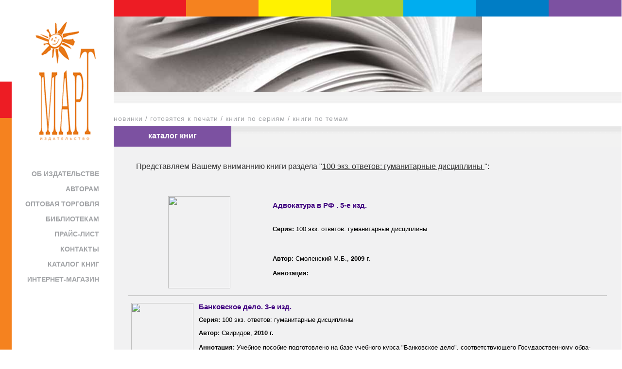

--- FILE ---
content_type: text/html; charset=Windows-1251
request_url: https://martdon.ru/1.htm
body_size: 7781
content:

<html>
<head>
<title>Издательство "МарТ" - Каталог книг</title>
<meta http-equiv="Content-Type" content="text/html; charset=windows-1251">
<style type="text/css">
<!--
.style1 {
        font-family: Geneva, Arial, Helvetica, sans-serif;
        font-weight: bold;
        font-size: 16px;
        color: #FFFFFF;
}
.style3 {
        color: #a1a3a6;
        font-size: 14px;
        font-family: Geneva, Arial, Helvetica, sans-serif;
        letter-spacing: 1px;
        text-decoration: none;
}
.style4 {
        font-family: Geneva, Arial, Helvetica, sans-serif;
        font-size: 16px;
        color: #333333;
        line-height: 22px;
}
.style5 {
        font-family: Geneva, Arial, Helvetica, sans-serif;
        font-size: 14px;
        color: #a1a3a6;
        font-weight: bold;
        text-decoration: none;
}
.table1 {FONT: 10pt Tahoma, Verdana, Geneva, Arial, Helvetica, sans-serif;}
hr {
        border: 1px solid #CCCCCC;
}
.descr_nom {FONT: 11pt sans-serif; color: #400080; font-weight: bold;}
.ss {
	font-family: Geneva, Arial, Helvetica, sans-serif;
	font-size: 10px;
	color: #a1a3a6;
	text-decoration: none;
}
-->
</style>
</head>
<body bgcolor="#FFFFFF" leftmargin="0" topmargin="0" marginwidth="0" marginheight="0">
<table id="Table_01" width="100%" height="945" border="0" cellpadding="0" cellspacing="0">
<tr>
                <td height="35" colspan="2" rowspan="2">&nbsp;</td>
<td bgcolor="#ED1C24">&nbsp;</td>
<td colspan="2" bgcolor="#F5821F">&nbsp;</td>
<td bgcolor="#FFF200">&nbsp;</td>
<td bgcolor="#A6CE39">&nbsp;</td>
<td bgcolor="#00ADEF">&nbsp;</td>
<td bgcolor="#007DC5">&nbsp;</td>
<td bgcolor="#7C51A1">&nbsp;</td>
<td>
                        <img src="images/spacer.gif" width="1" height="34" alt=""></td>
  </tr>
        <tr>
                <td colspan="8" rowspan="3"><img src="images/fon_book.jpg" width="758" height="155"></td>
<td>
                        <img src="images/spacer.gif" width="1" height="1" alt=""></td>
        </tr>
        <tr>
                <td height="133">&nbsp;</td>
<td rowspan="6"><img src="images/sun.gif" width="210" height="267"></td>
<td>
                        <img src="images/spacer.gif" width="1" height="133" alt=""></td>
        </tr>
        <tr>
                <td height="75" rowspan="3" bgcolor="#ED1C24">&nbsp;</td>
<td>
                        <img src="images/spacer.gif" width="1" height="21" alt=""></td>
        </tr>
        <tr>
                <td height="40" colspan="8" background="images/fon_under_book.gif">&nbsp;</td>
<td>
                        <img src="images/spacer.gif" width="1" height="40" alt=""></td>
        </tr>
        <tr>
                <td height="30" colspan="8" rowspan="2" class="style3">
                <a href="6793.htm" class="style3">новинки</a> / <a href="4211.htm" class="style3">готовятся к печати</a> / <a href="catalog.htm" class="style3">книги по сериям</a> / <a href="tema.htm" class="style3">книги по темам</a></td>
<td>
                        <img src="images/spacer.gif" width="1" height="14" alt=""></td>
        </tr>
        <tr>
                <td height="75" rowspan="3" bgcolor="#F5821F">&nbsp;</td>
<td>
                        <img src="images/spacer.gif" width="1" height="16" alt=""></td>
        </tr>
        <tr>
                <td height="43" colspan="2" bgcolor="#7C51A1"><div align="center" class="style1">каталог книг</div></td>
<td colspan="6" background="images/fon_under_book2.gif">&nbsp;</td>
<td>
                        <img src="images/spacer.gif" width="1" height="43" alt=""></td>
        </tr>
        <tr>
                <td rowspan="7" valign="top"><table width="195" border="0" cellspacing="15" cellpadding="0">
          <tr>
            <td>&nbsp;</td>
          </tr>
          <tr>
            <td><div align="right"><a href="/" class="style5">ОБ ИЗДАТЕЛЬСТВЕ</a></div></td>
          </tr>
          <tr>
            <td><div align="right"><a href="authors.htm" class="style5">АВТОРАМ</a></div></td>
          </tr>
          <tr>
            <td><div align="right"><a href="trade.htm" class="style5">ОПТОВАЯ ТОРГОВЛЯ</a></div></td>
          </tr>
          <tr>
            <td><div align="right"><a href="libraries.htm" class="style5">БИБЛИОТЕКАМ</a></div></td>
          </tr>
          <tr>
            <td><div align="right"><a href="price.htm" class="style5">ПРАЙС-ЛИСТ</a></div></td>
          </tr>
          <tr>
            <td><div align="right"><a href="contacts.htm" class="style5">КОНТАКТЫ</a></div></td>
          </tr>
          <tr>
            <td><div align="right"><a href="catalog.htm" class="style5">КАТАЛОГ КНИГ</a></div></td>
          </tr>
          <tr>
            <td><div align="right"><a href="http://shop.martdon.ru/" class="style5">ИНТЕРНЕТ-МАГАЗИН</a></div></td>
          </tr>
        </table>
<br><br><br><br><br><br><br><br><br><br><br><br><br><br><br>
<div align="center" class="ss">
<script type="text/javascript">
<!--
var _acic={dataProvider:10};(function(){var e=document.createElement("script");e.type="text/javascript";e.async=true;e.src="https://www.acint.net/aci.js";var t=document.getElementsByTagName("script")[0];t.parentNode.insertBefore(e,t)})()
//-->
</script></div>
</td>
          <td colspan="8" rowspan="7" bgcolor="#f1f1f2" valign="top">
        <table width="100%" border="0" cellspacing="0" cellpadding="30">
          <tr>
            <td><DIV align="justify" class="style4">&nbsp;&nbsp;&nbsp;
            Представляем Вашему вниманнию книги раздела "<u>100 экз. ответов: гуманитарные дисциплины
</u>":<br><br><br>


<table class=table1 border=0 cellspacing=1 cellpadding=5 align=center width="100%">
<tr>
    <td rowspan=3 align="center" valign=top><img src="http://shop.martdon.ru/images/isbn/978-5-241-00945-6.jpg" width="128" height="190"></td>
        <td class=descr_nom>Адвокатура в РФ . 5-е изд.</td>
</tr>
<tr>
    <td><b>Серия:</b> 100 экз. ответов: гуманитарные дисциплины</td>
</tr>
<tr>
    <td><b>Автор:</b> Смоленский М.Б., <b>2009 г.</b><br><br>
      <b>Аннотация: </b></td>
</tr>
</table>
<hr>


<table class=table1 border=0 cellspacing=1 cellpadding=5 align=center width="100%">
<tr>
    <td rowspan=3 align="center" valign=top><img src="http://shop.martdon.ru/images/isbn/5-241-00542-0.jpg" width="128" height="190"></td>
        <td class=descr_nom>Банковское дело. 3-е изд.</td>
</tr>
<tr>
    <td><b>Серия:</b> 100 экз. ответов: гуманитарные дисциплины</td>
</tr>
<tr>
    <td><b>Автор:</b> Свиридов, <b>2010 г.</b><br><br>
      <b>Аннотация: </b>Учебное пособие подготовлено на базе учебного курса "Банковское дело", соответствующего Государственному обра-зовательному стандарту. В нем раскрыты основы функци-онирования коммерческого банка, рассмотрены правовые и организационные основы его деятельности. Кроме теорети-ческого материала пособие содержит ряд практических задач, позволяющих использовать его при проведении семинаров и практических занятий, а также при подготовке сотрудников коммерческих банков. Пособие может быть рекомендовано студентам, аспирантам и преподавателям, специализирующимся на вопросах кредитно -банковских отношений, а также практическим работникам коммерческих банков.<br>Оглавление книги: <a href="../books/5-241-00542-0.doc">Скачать!</a></td>
</tr>
</table>
<hr>


<table class=table1 border=0 cellspacing=1 cellpadding=5 align=center width="100%">
<tr>
    <td rowspan=3 align="center" valign=top><img src="http://shop.martdon.ru/images/isbn/978-5-222-16325-2.jpg" width="128" height="190"></td>
        <td class=descr_nom>Гражданское право, часть 3. 4-е изд.</td>
</tr>
<tr>
    <td><b>Серия:</b> 100 экз. ответов: гуманитарные дисциплины</td>
</tr>
<tr>
    <td><b>Автор:</b> Смоленский, <b>2010 г.</b><br><br>
      <b>Аннотация: </b></td>
</tr>
</table>
<hr>


<table class=table1 border=0 cellspacing=1 cellpadding=5 align=center width="100%">
<tr>
    <td rowspan=3 align="center" valign=top><img src="http://shop.martdon.ru/images/isbn/978-5-222-16324-5.jpg" width="128" height="190"></td>
        <td class=descr_nom>Гражданское право. Часть 2  Изд. 5</td>
</tr>
<tr>
    <td><b>Серия:</b> 100 экз. ответов: гуманитарные дисциплины</td>
</tr>
<tr>
    <td><b>Автор:</b> Смоленский М. Б, <b>2010 г.</b><br><br>
      <b>Аннотация: </b></td>
</tr>
</table>
<hr>


<table class=table1 border=0 cellspacing=1 cellpadding=5 align=center width="100%">
<tr>
    <td rowspan=3 align="center" valign=top><img src="http://shop.martdon.ru/images/isbn/978-5-241-00933-3.jpg" width="128" height="190"></td>
        <td class=descr_nom>Деньги, кредит, банки. 4 изд</td>
</tr>
<tr>
    <td><b>Серия:</b> 100 экз. ответов: гуманитарные дисциплины</td>
</tr>
<tr>
    <td><b>Автор:</b> Свиридов О.Ю., <b>2009 г.</b><br><br>
      <b>Аннотация: </b>Эта книга универсальна: учебное пособие, справочник, конспект лекций. Изложенный в ней материал легко усваивается и быстро запоминается. В книге рассматриваются основные тенденции и закономерности денежного обращения и кредита в условиях рыночного хозяйства, принципы и механизм современной денежно-кредитной системы, проводится сопоставление западной рыночной модели денег и кредита с формирующейся российской моделью. Кроме того, серьезное внимание уделено изучению рынка ссудных капиталов, денежному обращению и кредиту, организации и функционированию банковской системы и специализированных небанковских институтов, рынку ценных бумаг и практике функционирования бирж, международным валютно-кредитным отношениям. Разработана в соответствии с государственным образовательным стандартом. Для студентов вузов.</td>
</tr>
</table>
<hr>


<table class=table1 border=0 cellspacing=1 cellpadding=5 align=center width="100%">
<tr>
    <td rowspan=3 align="center" valign=top><img src="http://shop.martdon.ru/images/isbn/978-5-222-16326-9.jpg" width="128" height="190"></td>
        <td class=descr_nom>История государства и права зарубежных стран. 5-е изд.</td>
</tr>
<tr>
    <td><b>Серия:</b> 100 экз. ответов: гуманитарные дисциплины</td>
</tr>
<tr>
    <td><b>Автор:</b> Абдурахманова, <b>2010 г.</b><br><br>
      <b>Аннотация: </b></td>
</tr>
</table>
<hr>


<table class=table1 border=0 cellspacing=1 cellpadding=5 align=center width="100%">
<tr>
    <td rowspan=3 align="center" valign=top><img src="http://shop.martdon.ru/images/isbn/5-241-00745-8.jpg" width="128" height="190"></td>
        <td class=descr_nom>История мировой художественной культуры</td>
</tr>
<tr>
    <td><b>Серия:</b> 100 экз. ответов: гуманитарные дисциплины</td>
</tr>
<tr>
    <td><b>Автор:</b> Грожан Д.В., <b>2006 г.</b><br><br>
      <b>Аннотация: </b>В книге содержатся ответы на 100 основных вопросов курса "ИМХК". Вы ознакомитесь с проблемами культуры и цивилизации, историческими этапами культур и многообразием видов искусства в различных исторических эпохах. Простота изложения материала и широкий круг рассматриваемых вопросов помогут при изучении курса, а также в подготовке к экзамену по дисциплине. Учебное пособие предназначено для студентов вузов и других учебных заведений, где преподается "ИМХК", а также для всех интересующихся увлекательным миром культуры и искусства.</td>
</tr>
</table>
<hr>


<table class=table1 border=0 cellspacing=1 cellpadding=5 align=center width="100%">
<tr>
    <td rowspan=3 align="center" valign=top><img src="http://shop.martdon.ru/images/isbn/empty.jpg" width="128" height="190"></td>
        <td class=descr_nom>История отечественного государства и права. 5-е изд.</td>
</tr>
<tr>
    <td><b>Серия:</b> 100 экз. ответов: гуманитарные дисциплины</td>
</tr>
<tr>
    <td><b>Автор:</b> Шатковская, <b>2010 г.</b><br><br>
      <b>Аннотация: </b></td>
</tr>
</table>
<hr>


<table class=table1 border=0 cellspacing=1 cellpadding=5 align=center width="100%">
<tr>
    <td rowspan=3 align="center" valign=top><img src="http://shop.martdon.ru/images/isbn/5-241-00786-5.jpg" width="128" height="190"></td>
        <td class=descr_nom>История политических и правовых учений 5 изд</td>
</tr>
<tr>
    <td><b>Серия:</b> 100 экз. ответов: гуманитарные дисциплины</td>
</tr>
<tr>
    <td><b>Автор:</b> Самыгин С.И., <b>2009 г.</b><br><br>
      <b>Аннотация: </b><br>Оглавление книги: <a href="../books/5-241-00786-5.doc">Скачать!</a></td>
</tr>
</table>
<hr>


<table class=table1 border=0 cellspacing=1 cellpadding=5 align=center width="100%">
<tr>
    <td rowspan=3 align="center" valign=top><img src="http://shop.martdon.ru/images/isbn/empty.jpg" width="128" height="190"></td>
        <td class=descr_nom>История России. 6е изд.</td>
</tr>
<tr>
    <td><b>Серия:</b> 100 экз. ответов: гуманитарные дисциплины</td>
</tr>
<tr>
    <td><b>Автор:</b> Гладкая Е. А., <b>2009 г.</b><br><br>
      <b>Аннотация: </b></td>
</tr>
</table>
<hr>


<table class=table1 border=0 cellspacing=1 cellpadding=5 align=center width="100%">
<tr>
    <td rowspan=3 align="center" valign=top><img src="http://shop.martdon.ru/images/isbn/5-241-00359-2.jpg" width="128" height="190"></td>
        <td class=descr_nom>История философии.2-е изд.</td>
</tr>
<tr>
    <td><b>Серия:</b> 100 экз. ответов: гуманитарные дисциплины</td>
</tr>
<tr>
    <td><b>Автор:</b> Устименко Д. Л., <b>2006 г.</b><br><br>
      <b>Аннотация: </b>Данное учебное пособие содержит краткое историко-философское изложение классических философских учений. На основе концепций мыслителей в нем обозревается широкая палитра специфически философской проблематики, рассматриваются основные темы и аргументы философской мысли. Пособие содержательно отражает общий ход развития западноевропейского и отечественного мышления.</td>
</tr>
</table>
<hr>


<table class=table1 border=0 cellspacing=1 cellpadding=5 align=center width="100%">
<tr>
    <td rowspan=3 align="center" valign=top><img src="http://shop.martdon.ru/images/isbn/empty.jpg" width="128" height="190"></td>
        <td class=descr_nom>История экономики.3-е изд.</td>
</tr>
<tr>
    <td><b>Серия:</b> 100 экз. ответов: гуманитарные дисциплины</td>
</tr>
<tr>
    <td><b>Автор:</b> Корниенко О.В., <b>2009 г.</b><br><br>
      <b>Аннотация: </b>Учебное пособие подготовлено в соответствии с действующим Государственным образовательным стандартом по курсу истории экономики. Дана характеристика эволюции мировой экономической системы, особое внимание уделяется истории российского хозяйства. Учебное пособие предназначено для изучающих историю экономики и экономическую теорию студентов, аспирантов и преподавателей.</td>
</tr>
</table>
<hr>


<table class=table1 border=0 cellspacing=1 cellpadding=5 align=center width="100%">
<tr>
    <td rowspan=3 align="center" valign=top><img src="http://shop.martdon.ru/images/isbn/5-241-00305-3.jpg" width="128" height="190"></td>
        <td class=descr_nom>История экономических учений. 3-е изд.</td>
</tr>
<tr>
    <td><b>Серия:</b> 100 экз. ответов: гуманитарные дисциплины</td>
</tr>
<tr>
    <td><b>Автор:</b> Корниенко О.В., <b>2007 г.</b><br><br>
      <b>Аннотация: </b>Учебное пособие подготовлено в соответствии с действующим Государственным образовательным стандартом по курсу истории экономических учений для студентов высших учебных заведений. В учебном пособии особое внимание уделяется характеристике современных направлений в экономической науке. Также достаточно подробно рассматриваются аспекты развития отечественной экономической науки.Учебное пособие предназначено для изучающих историю экономических учений студентов, аспирантов, а также для преподавателей.</td>
</tr>
</table>
<hr>


<table class=table1 border=0 cellspacing=1 cellpadding=5 align=center width="100%">
<tr>
    <td rowspan=3 align="center" valign=top><img src="http://shop.martdon.ru/images/isbn/978-5-241-00945-6.jpg" width="128" height="190"></td>
        <td class=descr_nom>Конституционное право зарубежных стран. 6-е изд.</td>
</tr>
<tr>
    <td><b>Серия:</b> 100 экз. ответов: гуманитарные дисциплины</td>
</tr>
<tr>
    <td><b>Автор:</b> Смоленский М.Б., <b>2009 г.</b><br><br>
      <b>Аннотация: </b></td>
</tr>
</table>
<hr>


<table class=table1 border=0 cellspacing=1 cellpadding=5 align=center width="100%">
<tr>
    <td rowspan=3 align="center" valign=top><img src="http://shop.martdon.ru/images/isbn/978-5-241-00924-1.jpg" width="128" height="190"></td>
        <td class=descr_nom>Конституционное право России. 7-е изд.</td>
</tr>
<tr>
    <td><b>Серия:</b> 100 экз. ответов: гуманитарные дисциплины</td>
</tr>
<tr>
    <td><b>Автор:</b> Смоленский М.Б., <b>2009 г.</b><br><br>
      <b>Аннотация: </b>В учебном пособии представлены примерные ответы на экзаменационные вопросы по конституционному праву России. Это своего рода расширенный словарь основных конституционных понятий, образующих информационно-методологическую базу для усвоения материала. Ответы на экзаменационные вопросы даны в соответствии с новой программой курса, закрепленной в Государственном стандарте высшего образования. Пособие предназначено для абитуриентов и студентов вузов и других учебных заведений, где преподается конституционное право России либо его основы.<br>Оглавление книги: <a href="../books/978-5-241-00924-1.doc">Скачать!</a></td>
</tr>
</table>
<hr>


<table class=table1 border=0 cellspacing=1 cellpadding=5 align=center width="100%">
<tr>
    <td rowspan=3 align="center" valign=top><img src="http://shop.martdon.ru/images/isbn/empty.jpg" width="128" height="190"></td>
        <td class=descr_nom>Конституционное право России. 8-е изд.</td>
</tr>
<tr>
    <td><b>Серия:</b> 100 экз. ответов: гуманитарные дисциплины</td>
</tr>
<tr>
    <td><b>Автор:</b> Смоленский М. Б, <b>2010 г.</b><br><br>
      <b>Аннотация: </b></td>
</tr>
</table>
<hr>


<table class=table1 border=0 cellspacing=1 cellpadding=5 align=center width="100%">
<tr>
    <td rowspan=3 align="center" valign=top><img src="http://shop.martdon.ru/images/isbn/empty.jpg" width="128" height="190"></td>
        <td class=descr_nom>Концепции современного естествознания. 6-е изд.</td>
</tr>
<tr>
    <td><b>Серия:</b> 100 экз. ответов: гуманитарные дисциплины</td>
</tr>
<tr>
    <td><b>Автор:</b> Самыгин С.И., <b>2009 г.</b><br><br>
      <b>Аннотация: </b></td>
</tr>
</table>
<hr>


<table class=table1 border=0 cellspacing=1 cellpadding=5 align=center width="100%">
<tr>
    <td rowspan=3 align="center" valign=top><img src="http://shop.martdon.ru/images/isbn/978-5-241-00853-4.jpg" width="128" height="190"></td>
        <td class=descr_nom>Коррекционная педагогика</td>
</tr>
<tr>
    <td><b>Серия:</b> 100 экз. ответов: гуманитарные дисциплины</td>
</tr>
<tr>
    <td><b>Автор:</b> Никуленко, <b>2008 г.</b><br><br>
      <b>Аннотация: </b>В учебном пособии, адресованном студентам педагогических специальностей, изложены концептуальные основы коррекционной педагогики, освещены вопросы педагогической коррекции в дошкольном возрасте. Описаны нетрадиционные подходы к воспитанию «трудных» подростков.<br>Оглавление книги: <a href="../books/978-5-241-00853-4.doc">Скачать!</a></td>
</tr>
</table>
<hr>


<table class=table1 border=0 cellspacing=1 cellpadding=5 align=center width="100%">
<tr>
    <td rowspan=3 align="center" valign=top><img src="http://shop.martdon.ru/images/isbn/978-5-241-00816-9.jpg" width="128" height="190"></td>
        <td class=descr_nom>Культурология. 6-е изд.</td>
</tr>
<tr>
    <td><b>Серия:</b> 100 экз. ответов: гуманитарные дисциплины</td>
</tr>
<tr>
    <td><b>Автор:</b> Самыгин С.И., <b>2008 г.</b><br><br>
      <b>Аннотация: </b>В учебном пособии, в соответствии с новым Государственным стандартом, рассмотрены основные вопросы и проблемы культурологии: теория культуры, история мировой культуры, история оте­чественной культуры, соотношение культуры, природы, общества и личности, проблемы культуры современности.Пособие предназначено для студентов вузов, изучающих курс «Культурология».<br>Оглавление книги: <a href="../books/978-5-241-00816-9.doc">Скачать!</a></td>
</tr>
</table>
<hr>


<table class=table1 border=0 cellspacing=1 cellpadding=5 align=center width="100%">
<tr>
    <td rowspan=3 align="center" valign=top><img src="http://shop.martdon.ru/images/isbn/empty.jpg" width="128" height="190"></td>
        <td class=descr_nom>Маркетинг 5-изд</td>
</tr>
<tr>
    <td><b>Серия:</b> 100 экз. ответов: гуманитарные дисциплины</td>
</tr>
<tr>
    <td><b>Автор:</b> Федько В.П., <b>2009 г.</b><br><br>
      <b>Аннотация: </b></td>
</tr>
</table>
<hr>


<table class=table1 border=0 cellspacing=1 cellpadding=5 align=center width="100%">
<tr>
    <td rowspan=3 align="center" valign=top><img src="http://shop.martdon.ru/images/isbn/empty.jpg" width="128" height="190"></td>
        <td class=descr_nom>Налоги и налогообложение 2 изд</td>
</tr>
<tr>
    <td><b>Серия:</b> 100 экз. ответов: гуманитарные дисциплины</td>
</tr>
<tr>
    <td><b>Автор:</b> Каклюгин В. Г., <b>2010 г.</b><br><br>
      <b>Аннотация: </b></td>
</tr>
</table>
<hr>


<table class=table1 border=0 cellspacing=1 cellpadding=5 align=center width="100%">
<tr>
    <td rowspan=3 align="center" valign=top><img src="http://shop.martdon.ru/images/isbn/978-5-241-00864-0.jpg" width="128" height="190"></td>
        <td class=descr_nom>Организационное поведение</td>
</tr>
<tr>
    <td><b>Серия:</b> 100 экз. ответов: гуманитарные дисциплины</td>
</tr>
<tr>
    <td><b>Автор:</b> Никуленко, <b>2007 г.</b><br><br>
      <b>Аннотация: </b>Разработано с учетом государственного образовательного стандарта по дисциплине "Организационное поведение" Учебное пособие составлено в форме ответов на примерные экзаменационные вопросы по дисциплине "Организационное поведение". Оно поможет студентам при подготовке к экзамену, зачету и семинарским занятиям, а также при выполнении контрольных заданий. Пособие предназначено для студентов дневного и заочного отделения вузов, а также других учебных заведений, где изучается указанная дисциплина.</td>
</tr>
</table>
<hr>


<table class=table1 border=0 cellspacing=1 cellpadding=5 align=center width="100%">
<tr>
    <td rowspan=3 align="center" valign=top><img src="http://shop.martdon.ru/images/isbn/5-241-00011-9.jpg" width="128" height="190"></td>
        <td class=descr_nom>Педагогика. 5-е изд.</td>
</tr>
<tr>
    <td><b>Серия:</b> 100 экз. ответов: гуманитарные дисциплины</td>
</tr>
<tr>
    <td><b>Автор:</b> Самыгин С.И., <b>2006 г.</b><br><br>
      <b>Аннотация: </b>В экспресс-справочнике даны методические рекомендации студентам вузов для подготовки и сдачи экзамена и зачетов по курсу «Педагогика», в соответствии с Государственным образовательным стандартом по этой дисциплине. Данный экспресс-справочник служит дополнением к справочнику Л.Д. Столяренко и С.И. Самыгина «100 экзаменационных ответов по психологии» в рамках единой учебной дисциплины «Психология и педагогика».</td>
</tr>
</table>
<hr>


<table class=table1 border=0 cellspacing=1 cellpadding=5 align=center width="100%">
<tr>
    <td rowspan=3 align="center" valign=top><img src="http://shop.martdon.ru/images/isbn/empty.jpg" width="128" height="190"></td>
        <td class=descr_nom>Педагогика. 7-е изд</td>
</tr>
<tr>
    <td><b>Серия:</b> 100 экз. ответов: гуманитарные дисциплины</td>
</tr>
<tr>
    <td><b>Автор:</b> Самыгин С.И., <b>2009 г.</b><br><br>
      <b>Аннотация: </b></td>
</tr>
</table>
<hr>


<table class=table1 border=0 cellspacing=1 cellpadding=5 align=center width="100%">
<tr>
    <td rowspan=3 align="center" valign=top><img src="http://shop.martdon.ru/images/isbn/978-5-241-00903-6.jpg" width="128" height="190"></td>
        <td class=descr_nom>Политология. 6-е изд.</td>
</tr>
<tr>
    <td><b>Серия:</b> 100 экз. ответов: гуманитарные дисциплины</td>
</tr>
<tr>
    <td><b>Автор:</b> Коротец И.Д., <b>2008 г.</b><br><br>
      <b>Аннотация: </b>В экспресс-справочнике сформулированы 100 наиболее важных для политического сознания и политологии вопросов и даны на них ответы. Справочник создавался для облегчения подготовки студентов к экзаменам, в которые входит проблематика, связанная с политикой. Содержание соответствует образовательному Госстандарту по политологии.Книга будет полезна абитуриентам, студентам и аспирантам вузов, а также всем интересующимся политикой вообще и политикой современной России в частности.<br>Оглавление книги: <a href="../books/978-5-241-00903-6.doc">Скачать!</a></td>
</tr>
</table>
<hr>


<table class=table1 border=0 cellspacing=1 cellpadding=5 align=center width="100%">
<tr>
    <td rowspan=3 align="center" valign=top><img src="http://shop.martdon.ru/images/isbn/empty.jpg" width="128" height="190"></td>
        <td class=descr_nom>Правоведение. 4-е изд.</td>
</tr>
<tr>
    <td><b>Серия:</b> 100 экз. ответов: гуманитарные дисциплины</td>
</tr>
<tr>
    <td><b>Автор:</b> Смоленский М.Б., <b>2010 г.</b><br><br>
      <b>Аннотация: </b></td>
</tr>
</table>
<hr>


<table class=table1 border=0 cellspacing=1 cellpadding=5 align=center width="100%">
<tr>
    <td rowspan=3 align="center" valign=top><img src="http://shop.martdon.ru/images/isbn/empty.jpg" width="128" height="190"></td>
        <td class=descr_nom>Правоохранительные органы. 6-е изд.</td>
</tr>
<tr>
    <td><b>Серия:</b> 100 экз. ответов: гуманитарные дисциплины</td>
</tr>
<tr>
    <td><b>Автор:</b> Смоленский, <b>2010 г.</b><br><br>
      <b>Аннотация: </b></td>
</tr>
</table>
<hr>


<table class=table1 border=0 cellspacing=1 cellpadding=5 align=center width="100%">
<tr>
    <td rowspan=3 align="center" valign=top><img src="http://shop.martdon.ru/images/isbn/empty.jpg" width="128" height="190"></td>
        <td class=descr_nom>Природопользование, 3-е изд</td>
</tr>
<tr>
    <td><b>Серия:</b> 100 экз. ответов: гуманитарные дисциплины</td>
</tr>
<tr>
    <td><b>Автор:</b> Скуратов, <b>2010 г.</b><br><br>
      <b>Аннотация: </b></td>
</tr>
</table>
<hr>


<table class=table1 border=0 cellspacing=1 cellpadding=5 align=center width="100%">
<tr>
    <td rowspan=3 align="center" valign=top><img src="http://shop.martdon.ru/images/isbn/978-5-241-00930-2.jpg" width="128" height="190"></td>
        <td class=descr_nom>Психология 7 изд</td>
</tr>
<tr>
    <td><b>Серия:</b> 100 экз. ответов: гуманитарные дисциплины</td>
</tr>
<tr>
    <td><b>Автор:</b> Самыгин С.И., <b>2008 г.</b><br><br>
      <b>Аннотация: </b>В экспресс-справочнике даны методические рекомендации студентам вузов по подготовке к сдаче экзамена по курсу "Психология" в соответствии с государственнымобразовательным стандартом по этой дисциплине.</td>
</tr>
</table>
<hr>


<table class=table1 border=0 cellspacing=1 cellpadding=5 align=center width="100%">
<tr>
    <td rowspan=3 align="center" valign=top><img src="http://shop.martdon.ru/images/isbn/5-241-00608-7.jpg" width="128" height="190"></td>
        <td class=descr_nom>Религиоведение, 2-е изд</td>
</tr>
<tr>
    <td><b>Серия:</b> 100 экз. ответов: гуманитарные дисциплины</td>
</tr>
<tr>
    <td><b>Автор:</b> Устименко Д. Л., <b>2007 г.</b><br><br>
      <b>Аннотация: </b>Учебное пособие представляет собой краткий образ современного религиоведения, которое включает в себя и развитие философской мысли о сущности религии, и научное осмысление природы религиозного опыта, и историко-богословское рассмотрение древних, национальных и мировых религий, а также – оценку значения и места религии в современном общественном сознании и культуре.Рекомендуется для студентов и всех читателей, желающих знать основы религиоведения.<br>Оглавление книги: <a href="../books/5-241-00608-7.doc">Скачать!</a></td>
</tr>
</table>
<hr>


<table class=table1 border=0 cellspacing=1 cellpadding=5 align=center width="100%">
<tr>
    <td rowspan=3 align="center" valign=top><img src="http://shop.martdon.ru/images/isbn/empty.jpg" width="128" height="190"></td>
        <td class=descr_nom>Риторика 2 изд</td>
</tr>
<tr>
    <td><b>Серия:</b> 100 экз. ответов: гуманитарные дисциплины</td>
</tr>
<tr>
    <td><b>Автор:</b> Коротец И.Д., <b>2009 г.</b><br><br>
      <b>Аннотация: </b></td>
</tr>
</table>
<hr>


<table class=table1 border=0 cellspacing=1 cellpadding=5 align=center width="100%">
<tr>
    <td rowspan=3 align="center" valign=top><img src="http://shop.martdon.ru/images/isbn/978-5-241-00806-0.jpg" width="128" height="190"></td>
        <td class=descr_nom>Семейное право, 3-е изд</td>
</tr>
<tr>
    <td><b>Серия:</b> 100 экз. ответов: гуманитарные дисциплины</td>
</tr>
<tr>
    <td><b>Автор:</b> Смоленский М.Б., <b>2008 г.</b><br><br>
      <b>Аннотация: </b>В учебном пособии представлены примерные ответы на экзаменационные вопросы по дисциплине «Семейное право России».Пособие подготовлено в соответствии с требованиями государственного стандарта высшего образования по специальности 02.11.00 «Юриспруденция».Предназначено для студентов вузов и других учебных заведений, где преподается «Семейное право России».<br>Оглавление книги: <a href="../books/978-5-241-00806-0.doc">Скачать!</a></td>
</tr>
</table>
<hr>


<table class=table1 border=0 cellspacing=1 cellpadding=5 align=center width="100%">
<tr>
    <td rowspan=3 align="center" valign=top><img src="http://shop.martdon.ru/images/isbn/978-5-241-00920-3.jpg" width="128" height="190"></td>
        <td class=descr_nom>Социология. 7-е изд.</td>
</tr>
<tr>
    <td><b>Серия:</b> 100 экз. ответов: гуманитарные дисциплины</td>
</tr>
<tr>
    <td><b>Автор:</b> Самыгин С.И., <b>2009 г.</b><br><br>
      <b>Аннотация: </b>В экспресс-справочнике даны методические рекомендации студентам вузов для подготовки и сдачи экзамена и зачетов по базовому курсу «Социология», а также наиболее распространенным спецкурсам по истории социологии, конфликтологии, социологии труда, некоторым аспектам регионоведения, в соответствии с новым Государственным образовательным стандартом по этой дисциплине.</td>
</tr>
</table>
<hr>


<table class=table1 border=0 cellspacing=1 cellpadding=5 align=center width="100%">
<tr>
    <td rowspan=3 align="center" valign=top><img src="http://shop.martdon.ru/images/isbn/5-241-00725-3.jpg" width="128" height="190"></td>
        <td class=descr_nom>Статистика</td>
</tr>
<tr>
    <td><b>Серия:</b> 100 экз. ответов: гуманитарные дисциплины</td>
</tr>
<tr>
    <td><b>Автор:</b> Казанцева Л.С., <b>2006 г.</b><br><br>
      <b>Аннотация: </b>В учебном пособии в соответствии с Государственным образовательным стандартом высшего профессионального образования подробно рассмотрены основные вопросы курса "Статистика": предмет статистики, история ее развития в России, сущность статистического метода и его применение к изучению социально-экономических явлений. В пособии нашли отражение изменения в методологии построения статистических показателей в связи с переходом государственной статистики Российской Федерации на международные стандарты. Изложение материала в форме вопросов и ответов, раскрывающих основные понятия курса, позволят использовать пособие для подготовки к сдаче зачетов и экзаменов. Для студентов и преподавателей, а также для всех интересующихся статистикой.</td>
</tr>
</table>
<hr>


<table class=table1 border=0 cellspacing=1 cellpadding=5 align=center width="100%">
<tr>
    <td rowspan=3 align="center" valign=top><img src="http://shop.martdon.ru/images/isbn/978-5-241-00912-8.jpg" width="128" height="190"></td>
        <td class=descr_nom>Страхование (новое)</td>
</tr>
<tr>
    <td><b>Серия:</b> 100 экз. ответов: гуманитарные дисциплины</td>
</tr>
<tr>
    <td><b>Автор:</b> Денисова И. П., <b>2009 г.</b><br><br>
      <b>Аннотация: </b>Учебное пособие подготовлено на безу учебного курса "Страхование", соответствующего Госудрственному образовательному стандарту. В нем раскрыт понятийный аппарат науки и практики страхования, рассмотрены вопросы теории страхования как одного из способов снижения рисков, характеристика страховых отношений на современном этапе развития экономики России. Учебное пособие предназначено для студентов и преподавателей экономических специальностей, а также руководителей предприятий и практических работников.<br>Оглавление книги: <a href="../books/978-5-241-00912-8.doc">Скачать!</a></td>
</tr>
</table>
<hr>


<table class=table1 border=0 cellspacing=1 cellpadding=5 align=center width="100%">
<tr>
    <td rowspan=3 align="center" valign=top><img src="http://shop.martdon.ru/images/isbn/empty.jpg" width="128" height="190"></td>
        <td class=descr_nom>Управление персоналом. 4-е изд.</td>
</tr>
<tr>
    <td><b>Серия:</b> 100 экз. ответов: гуманитарные дисциплины</td>
</tr>
<tr>
    <td><b>Автор:</b> Самыгин С.И., <b>2009 г.</b><br><br>
      <b>Аннотация: </b></td>
</tr>
</table>
<hr>


<table class=table1 border=0 cellspacing=1 cellpadding=5 align=center width="100%">
<tr>
    <td rowspan=3 align="center" valign=top><img src="http://shop.martdon.ru/images/isbn/5-241-00002-X.jpg" width="128" height="190"></td>
        <td class=descr_nom>Философия 5-е издание</td>
</tr>
<tr>
    <td><b>Серия:</b> 100 экз. ответов: гуманитарные дисциплины</td>
</tr>
<tr>
    <td><b>Автор:</b> Кохановский В. П., <b>2006 г.</b><br><br>
      <b>Аннотация: </b>В экспресс-справочнике даны методические рекомендации студентам вузов по подготовке и сдаче экзамена по общему курсу «Философия» в соответствии с новым государственным образовательным стандартом по этой дисциплине.Книга включает в себя весь курс философии для нефилософских факультетов.</td>
</tr>
</table>
<hr>


<table class=table1 border=0 cellspacing=1 cellpadding=5 align=center width="100%">
<tr>
    <td rowspan=3 align="center" valign=top><img src="http://shop.martdon.ru/images/isbn/empty.jpg" width="128" height="190"></td>
        <td class=descr_nom>Финансы, денежное обращение, кредит. 3-е изд..</td>
</tr>
<tr>
    <td><b>Серия:</b> 100 экз. ответов: гуманитарные дисциплины</td>
</tr>
<tr>
    <td><b>Автор:</b> Свиридов О.Ю., <b>2010 г.</b><br><br>
      <b>Аннотация: </b>Учебное пособие написано в соответствии с требованиями государственного образовательного стандарта и охватывает основные разделы типового учебного курса "Финансы, денежное обращение и кредит". Материал хорошо структурирован и дает целостное представление о финансовой системе страны и ее базовых элементах. Рассмотрена логика функционирования государственных финансов, финансов предприятий, страховых организаций, домохозяйств. Отдельный раздел посвящен международным финансам и международным кредитно-финансовым институтам. Раскрыты содержание финансовой политики государства, бюджетного федерализма, государственного кредита, налоговой политики и другие актуальные вопросы современной финансовой науки. Для студентов и преподавателей экономических вузов.</td>
</tr>
</table>
<hr>


<table class=table1 border=0 cellspacing=1 cellpadding=5 align=center width="100%">
<tr>
    <td rowspan=3 align="center" valign=top><img src="http://shop.martdon.ru/images/isbn/5-241-00203-0.jpg" width="128" height="190"></td>
        <td class=descr_nom>Экология. 4-е изд.</td>
</tr>
<tr>
    <td><b>Серия:</b> 100 экз. ответов: гуманитарные дисциплины</td>
</tr>
<tr>
    <td><b>Автор:</b> Денисов В.В., <b>2007 г.</b><br><br>
      <b>Аннотация: </b>В экспресс-справочнике даны ответы на вопросы билетов, методические рекомендации по подготовке и сдаче экзамена по курсу "Экология" в соответствии с Государственным образовательным стандартом по этой дисциплине. Пособие предназначено для студентов вузов, изучающих естественно-научные дисциплины.</td>
</tr>
</table>
<hr>


<table class=table1 border=0 cellspacing=1 cellpadding=5 align=center width="100%">
<tr>
    <td rowspan=3 align="center" valign=top><img src="http://shop.martdon.ru/images/isbn/5-241-00513-7.jpg" width="128" height="190"></td>
        <td class=descr_nom>Экономическая география. 2-е изд.</td>
</tr>
<tr>
    <td><b>Серия:</b> 100 экз. ответов: гуманитарные дисциплины</td>
</tr>
<tr>
    <td><b>Автор:</b> Корниенко О.В., <b>2007 г.</b><br><br>
      <b>Аннотация: </b>Учебное пособие подготовлено в соответствии с действующим Государственным образовательным стандартом по курсу экономической географии. Дана характеристика проблем общей экономической географии, экономической географии зарубежных стран, особое внимание уделяется географии российского хозяйства.Учебное пособие предназначено для изучающих экономическую географию и экономическую теорию студентов, аспирантов и преподавателей.</td>
</tr>
</table>
<hr>


                </DIV>
            </td>
          </tr>
        </table></td>
<td>
                        <img src="images/spacer.gif" width="1" height="17" alt=""></td>
        </tr>
        <tr>
                <td height="75" bgcolor="#FFF200">&nbsp;</td>
<td>
                        <img src="images/spacer.gif" width="1" height="78" alt=""></td>
        </tr>
        <tr>
                <td height="75" bgcolor="#A6CE39">&nbsp;</td>
<td>
                        <img src="images/spacer.gif" width="1" height="76" alt=""></td>
        </tr>
        <tr>
                <td height="75" bgcolor="#00ADEF">&nbsp;</td>
<td>
                        <img src="images/spacer.gif" width="1" height="75" alt=""></td>
        </tr>
        <tr>
                <td height="75" bgcolor="#007DC5">&nbsp;</td>
<td>
                        <img src="images/spacer.gif" width="1" height="73" alt=""></td>
        </tr>
        <tr>
                <td height="75" bgcolor="#7C51A1">&nbsp;</td>
<td>
                        <img src="images/spacer.gif" width="1" height="80" alt=""></td>
        </tr>
        <tr>
                <td>&nbsp;</td>
  <td>
                        <img src="images/spacer.gif" width="1" height="243" alt=""></td>
        </tr>
        <tr>
                <td><img src="images/spacer.gif" width="24" height="1" alt=""></td>
                <td><img src="images/spacer.gif" width="210" height="1" alt=""></td>
                <td><img src="images/spacer.gif" width="106" height="1" alt=""></td>
                <td><img src="images/spacer.gif" width="66" height="1" alt=""></td>
                <td><img src="images/spacer.gif" width="40" height="1" alt=""></td>
                <td><img src="images/spacer.gif" width="106" height="1" alt=""></td>
                <td><img src="images/spacer.gif" width="106" height="1" alt=""></td>
                <td><img src="images/spacer.gif" width="106" height="1" alt=""></td>
                <td><img src="images/spacer.gif" width="106" height="1" alt=""></td>
                <td><img src="images/spacer.gif" width="106" height="1" alt=""></td>
                <td></td>
        </tr>
</table>
<div align="center" class="ss">
</div>
</body>
</html>